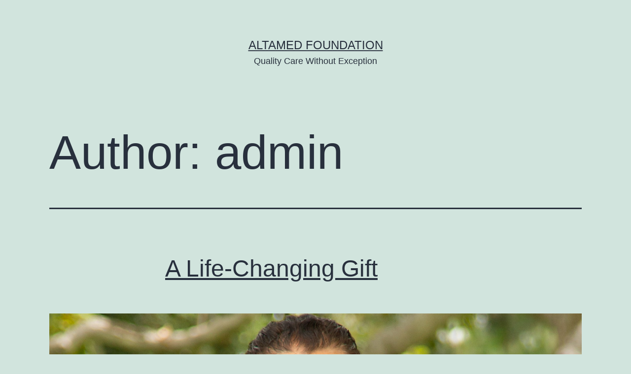

--- FILE ---
content_type: text/html; charset=UTF-8
request_url: https://altamedfoundation.org/author/admin/
body_size: 7522
content:
<!doctype html>
<html lang="en-US" >
<head>
	<meta charset="UTF-8" />
	<meta name="viewport" content="width=device-width, initial-scale=1" />
	<title>admin &#8211; AltaMed Foundation</title>
<meta name='robots' content='max-image-preview:large' />
<link rel="alternate" type="application/rss+xml" title="AltaMed Foundation &raquo; Feed" href="https://altamedfoundation.org/feed/" />
<link rel="alternate" type="application/rss+xml" title="AltaMed Foundation &raquo; Comments Feed" href="https://altamedfoundation.org/comments/feed/" />
<link rel="alternate" type="application/rss+xml" title="AltaMed Foundation &raquo; Posts by admin Feed" href="https://altamedfoundation.org/author/admin/feed/" />
<script>
window._wpemojiSettings = {"baseUrl":"https:\/\/s.w.org\/images\/core\/emoji\/15.0.3\/72x72\/","ext":".png","svgUrl":"https:\/\/s.w.org\/images\/core\/emoji\/15.0.3\/svg\/","svgExt":".svg","source":{"concatemoji":"https:\/\/altamedfoundation.org\/wp-includes\/js\/wp-emoji-release.min.js?ver=6.6.4"}};
/*! This file is auto-generated */
!function(i,n){var o,s,e;function c(e){try{var t={supportTests:e,timestamp:(new Date).valueOf()};sessionStorage.setItem(o,JSON.stringify(t))}catch(e){}}function p(e,t,n){e.clearRect(0,0,e.canvas.width,e.canvas.height),e.fillText(t,0,0);var t=new Uint32Array(e.getImageData(0,0,e.canvas.width,e.canvas.height).data),r=(e.clearRect(0,0,e.canvas.width,e.canvas.height),e.fillText(n,0,0),new Uint32Array(e.getImageData(0,0,e.canvas.width,e.canvas.height).data));return t.every(function(e,t){return e===r[t]})}function u(e,t,n){switch(t){case"flag":return n(e,"\ud83c\udff3\ufe0f\u200d\u26a7\ufe0f","\ud83c\udff3\ufe0f\u200b\u26a7\ufe0f")?!1:!n(e,"\ud83c\uddfa\ud83c\uddf3","\ud83c\uddfa\u200b\ud83c\uddf3")&&!n(e,"\ud83c\udff4\udb40\udc67\udb40\udc62\udb40\udc65\udb40\udc6e\udb40\udc67\udb40\udc7f","\ud83c\udff4\u200b\udb40\udc67\u200b\udb40\udc62\u200b\udb40\udc65\u200b\udb40\udc6e\u200b\udb40\udc67\u200b\udb40\udc7f");case"emoji":return!n(e,"\ud83d\udc26\u200d\u2b1b","\ud83d\udc26\u200b\u2b1b")}return!1}function f(e,t,n){var r="undefined"!=typeof WorkerGlobalScope&&self instanceof WorkerGlobalScope?new OffscreenCanvas(300,150):i.createElement("canvas"),a=r.getContext("2d",{willReadFrequently:!0}),o=(a.textBaseline="top",a.font="600 32px Arial",{});return e.forEach(function(e){o[e]=t(a,e,n)}),o}function t(e){var t=i.createElement("script");t.src=e,t.defer=!0,i.head.appendChild(t)}"undefined"!=typeof Promise&&(o="wpEmojiSettingsSupports",s=["flag","emoji"],n.supports={everything:!0,everythingExceptFlag:!0},e=new Promise(function(e){i.addEventListener("DOMContentLoaded",e,{once:!0})}),new Promise(function(t){var n=function(){try{var e=JSON.parse(sessionStorage.getItem(o));if("object"==typeof e&&"number"==typeof e.timestamp&&(new Date).valueOf()<e.timestamp+604800&&"object"==typeof e.supportTests)return e.supportTests}catch(e){}return null}();if(!n){if("undefined"!=typeof Worker&&"undefined"!=typeof OffscreenCanvas&&"undefined"!=typeof URL&&URL.createObjectURL&&"undefined"!=typeof Blob)try{var e="postMessage("+f.toString()+"("+[JSON.stringify(s),u.toString(),p.toString()].join(",")+"));",r=new Blob([e],{type:"text/javascript"}),a=new Worker(URL.createObjectURL(r),{name:"wpTestEmojiSupports"});return void(a.onmessage=function(e){c(n=e.data),a.terminate(),t(n)})}catch(e){}c(n=f(s,u,p))}t(n)}).then(function(e){for(var t in e)n.supports[t]=e[t],n.supports.everything=n.supports.everything&&n.supports[t],"flag"!==t&&(n.supports.everythingExceptFlag=n.supports.everythingExceptFlag&&n.supports[t]);n.supports.everythingExceptFlag=n.supports.everythingExceptFlag&&!n.supports.flag,n.DOMReady=!1,n.readyCallback=function(){n.DOMReady=!0}}).then(function(){return e}).then(function(){var e;n.supports.everything||(n.readyCallback(),(e=n.source||{}).concatemoji?t(e.concatemoji):e.wpemoji&&e.twemoji&&(t(e.twemoji),t(e.wpemoji)))}))}((window,document),window._wpemojiSettings);
</script>
<style id='wp-emoji-styles-inline-css'>

	img.wp-smiley, img.emoji {
		display: inline !important;
		border: none !important;
		box-shadow: none !important;
		height: 1em !important;
		width: 1em !important;
		margin: 0 0.07em !important;
		vertical-align: -0.1em !important;
		background: none !important;
		padding: 0 !important;
	}
</style>
<link rel='stylesheet' id='twenty-twenty-one-custom-color-overrides-css' href='https://altamedfoundation.org/wp-content/themes/twentytwentyone/assets/css/custom-color-overrides.css?ver=2.3' media='all' />
<style id='classic-theme-styles-inline-css'>
/*! This file is auto-generated */
.wp-block-button__link{color:#fff;background-color:#32373c;border-radius:9999px;box-shadow:none;text-decoration:none;padding:calc(.667em + 2px) calc(1.333em + 2px);font-size:1.125em}.wp-block-file__button{background:#32373c;color:#fff;text-decoration:none}
</style>
<style id='global-styles-inline-css'>
:root{--wp--preset--aspect-ratio--square: 1;--wp--preset--aspect-ratio--4-3: 4/3;--wp--preset--aspect-ratio--3-4: 3/4;--wp--preset--aspect-ratio--3-2: 3/2;--wp--preset--aspect-ratio--2-3: 2/3;--wp--preset--aspect-ratio--16-9: 16/9;--wp--preset--aspect-ratio--9-16: 9/16;--wp--preset--color--black: #000000;--wp--preset--color--cyan-bluish-gray: #abb8c3;--wp--preset--color--white: #FFFFFF;--wp--preset--color--pale-pink: #f78da7;--wp--preset--color--vivid-red: #cf2e2e;--wp--preset--color--luminous-vivid-orange: #ff6900;--wp--preset--color--luminous-vivid-amber: #fcb900;--wp--preset--color--light-green-cyan: #7bdcb5;--wp--preset--color--vivid-green-cyan: #00d084;--wp--preset--color--pale-cyan-blue: #8ed1fc;--wp--preset--color--vivid-cyan-blue: #0693e3;--wp--preset--color--vivid-purple: #9b51e0;--wp--preset--color--dark-gray: #28303D;--wp--preset--color--gray: #39414D;--wp--preset--color--green: #D1E4DD;--wp--preset--color--blue: #D1DFE4;--wp--preset--color--purple: #D1D1E4;--wp--preset--color--red: #E4D1D1;--wp--preset--color--orange: #E4DAD1;--wp--preset--color--yellow: #EEEADD;--wp--preset--gradient--vivid-cyan-blue-to-vivid-purple: linear-gradient(135deg,rgba(6,147,227,1) 0%,rgb(155,81,224) 100%);--wp--preset--gradient--light-green-cyan-to-vivid-green-cyan: linear-gradient(135deg,rgb(122,220,180) 0%,rgb(0,208,130) 100%);--wp--preset--gradient--luminous-vivid-amber-to-luminous-vivid-orange: linear-gradient(135deg,rgba(252,185,0,1) 0%,rgba(255,105,0,1) 100%);--wp--preset--gradient--luminous-vivid-orange-to-vivid-red: linear-gradient(135deg,rgba(255,105,0,1) 0%,rgb(207,46,46) 100%);--wp--preset--gradient--very-light-gray-to-cyan-bluish-gray: linear-gradient(135deg,rgb(238,238,238) 0%,rgb(169,184,195) 100%);--wp--preset--gradient--cool-to-warm-spectrum: linear-gradient(135deg,rgb(74,234,220) 0%,rgb(151,120,209) 20%,rgb(207,42,186) 40%,rgb(238,44,130) 60%,rgb(251,105,98) 80%,rgb(254,248,76) 100%);--wp--preset--gradient--blush-light-purple: linear-gradient(135deg,rgb(255,206,236) 0%,rgb(152,150,240) 100%);--wp--preset--gradient--blush-bordeaux: linear-gradient(135deg,rgb(254,205,165) 0%,rgb(254,45,45) 50%,rgb(107,0,62) 100%);--wp--preset--gradient--luminous-dusk: linear-gradient(135deg,rgb(255,203,112) 0%,rgb(199,81,192) 50%,rgb(65,88,208) 100%);--wp--preset--gradient--pale-ocean: linear-gradient(135deg,rgb(255,245,203) 0%,rgb(182,227,212) 50%,rgb(51,167,181) 100%);--wp--preset--gradient--electric-grass: linear-gradient(135deg,rgb(202,248,128) 0%,rgb(113,206,126) 100%);--wp--preset--gradient--midnight: linear-gradient(135deg,rgb(2,3,129) 0%,rgb(40,116,252) 100%);--wp--preset--gradient--purple-to-yellow: linear-gradient(160deg, #D1D1E4 0%, #EEEADD 100%);--wp--preset--gradient--yellow-to-purple: linear-gradient(160deg, #EEEADD 0%, #D1D1E4 100%);--wp--preset--gradient--green-to-yellow: linear-gradient(160deg, #D1E4DD 0%, #EEEADD 100%);--wp--preset--gradient--yellow-to-green: linear-gradient(160deg, #EEEADD 0%, #D1E4DD 100%);--wp--preset--gradient--red-to-yellow: linear-gradient(160deg, #E4D1D1 0%, #EEEADD 100%);--wp--preset--gradient--yellow-to-red: linear-gradient(160deg, #EEEADD 0%, #E4D1D1 100%);--wp--preset--gradient--purple-to-red: linear-gradient(160deg, #D1D1E4 0%, #E4D1D1 100%);--wp--preset--gradient--red-to-purple: linear-gradient(160deg, #E4D1D1 0%, #D1D1E4 100%);--wp--preset--font-size--small: 18px;--wp--preset--font-size--medium: 20px;--wp--preset--font-size--large: 24px;--wp--preset--font-size--x-large: 42px;--wp--preset--font-size--extra-small: 16px;--wp--preset--font-size--normal: 20px;--wp--preset--font-size--extra-large: 40px;--wp--preset--font-size--huge: 96px;--wp--preset--font-size--gigantic: 144px;--wp--preset--spacing--20: 0.44rem;--wp--preset--spacing--30: 0.67rem;--wp--preset--spacing--40: 1rem;--wp--preset--spacing--50: 1.5rem;--wp--preset--spacing--60: 2.25rem;--wp--preset--spacing--70: 3.38rem;--wp--preset--spacing--80: 5.06rem;--wp--preset--shadow--natural: 6px 6px 9px rgba(0, 0, 0, 0.2);--wp--preset--shadow--deep: 12px 12px 50px rgba(0, 0, 0, 0.4);--wp--preset--shadow--sharp: 6px 6px 0px rgba(0, 0, 0, 0.2);--wp--preset--shadow--outlined: 6px 6px 0px -3px rgba(255, 255, 255, 1), 6px 6px rgba(0, 0, 0, 1);--wp--preset--shadow--crisp: 6px 6px 0px rgba(0, 0, 0, 1);}:where(.is-layout-flex){gap: 0.5em;}:where(.is-layout-grid){gap: 0.5em;}body .is-layout-flex{display: flex;}.is-layout-flex{flex-wrap: wrap;align-items: center;}.is-layout-flex > :is(*, div){margin: 0;}body .is-layout-grid{display: grid;}.is-layout-grid > :is(*, div){margin: 0;}:where(.wp-block-columns.is-layout-flex){gap: 2em;}:where(.wp-block-columns.is-layout-grid){gap: 2em;}:where(.wp-block-post-template.is-layout-flex){gap: 1.25em;}:where(.wp-block-post-template.is-layout-grid){gap: 1.25em;}.has-black-color{color: var(--wp--preset--color--black) !important;}.has-cyan-bluish-gray-color{color: var(--wp--preset--color--cyan-bluish-gray) !important;}.has-white-color{color: var(--wp--preset--color--white) !important;}.has-pale-pink-color{color: var(--wp--preset--color--pale-pink) !important;}.has-vivid-red-color{color: var(--wp--preset--color--vivid-red) !important;}.has-luminous-vivid-orange-color{color: var(--wp--preset--color--luminous-vivid-orange) !important;}.has-luminous-vivid-amber-color{color: var(--wp--preset--color--luminous-vivid-amber) !important;}.has-light-green-cyan-color{color: var(--wp--preset--color--light-green-cyan) !important;}.has-vivid-green-cyan-color{color: var(--wp--preset--color--vivid-green-cyan) !important;}.has-pale-cyan-blue-color{color: var(--wp--preset--color--pale-cyan-blue) !important;}.has-vivid-cyan-blue-color{color: var(--wp--preset--color--vivid-cyan-blue) !important;}.has-vivid-purple-color{color: var(--wp--preset--color--vivid-purple) !important;}.has-black-background-color{background-color: var(--wp--preset--color--black) !important;}.has-cyan-bluish-gray-background-color{background-color: var(--wp--preset--color--cyan-bluish-gray) !important;}.has-white-background-color{background-color: var(--wp--preset--color--white) !important;}.has-pale-pink-background-color{background-color: var(--wp--preset--color--pale-pink) !important;}.has-vivid-red-background-color{background-color: var(--wp--preset--color--vivid-red) !important;}.has-luminous-vivid-orange-background-color{background-color: var(--wp--preset--color--luminous-vivid-orange) !important;}.has-luminous-vivid-amber-background-color{background-color: var(--wp--preset--color--luminous-vivid-amber) !important;}.has-light-green-cyan-background-color{background-color: var(--wp--preset--color--light-green-cyan) !important;}.has-vivid-green-cyan-background-color{background-color: var(--wp--preset--color--vivid-green-cyan) !important;}.has-pale-cyan-blue-background-color{background-color: var(--wp--preset--color--pale-cyan-blue) !important;}.has-vivid-cyan-blue-background-color{background-color: var(--wp--preset--color--vivid-cyan-blue) !important;}.has-vivid-purple-background-color{background-color: var(--wp--preset--color--vivid-purple) !important;}.has-black-border-color{border-color: var(--wp--preset--color--black) !important;}.has-cyan-bluish-gray-border-color{border-color: var(--wp--preset--color--cyan-bluish-gray) !important;}.has-white-border-color{border-color: var(--wp--preset--color--white) !important;}.has-pale-pink-border-color{border-color: var(--wp--preset--color--pale-pink) !important;}.has-vivid-red-border-color{border-color: var(--wp--preset--color--vivid-red) !important;}.has-luminous-vivid-orange-border-color{border-color: var(--wp--preset--color--luminous-vivid-orange) !important;}.has-luminous-vivid-amber-border-color{border-color: var(--wp--preset--color--luminous-vivid-amber) !important;}.has-light-green-cyan-border-color{border-color: var(--wp--preset--color--light-green-cyan) !important;}.has-vivid-green-cyan-border-color{border-color: var(--wp--preset--color--vivid-green-cyan) !important;}.has-pale-cyan-blue-border-color{border-color: var(--wp--preset--color--pale-cyan-blue) !important;}.has-vivid-cyan-blue-border-color{border-color: var(--wp--preset--color--vivid-cyan-blue) !important;}.has-vivid-purple-border-color{border-color: var(--wp--preset--color--vivid-purple) !important;}.has-vivid-cyan-blue-to-vivid-purple-gradient-background{background: var(--wp--preset--gradient--vivid-cyan-blue-to-vivid-purple) !important;}.has-light-green-cyan-to-vivid-green-cyan-gradient-background{background: var(--wp--preset--gradient--light-green-cyan-to-vivid-green-cyan) !important;}.has-luminous-vivid-amber-to-luminous-vivid-orange-gradient-background{background: var(--wp--preset--gradient--luminous-vivid-amber-to-luminous-vivid-orange) !important;}.has-luminous-vivid-orange-to-vivid-red-gradient-background{background: var(--wp--preset--gradient--luminous-vivid-orange-to-vivid-red) !important;}.has-very-light-gray-to-cyan-bluish-gray-gradient-background{background: var(--wp--preset--gradient--very-light-gray-to-cyan-bluish-gray) !important;}.has-cool-to-warm-spectrum-gradient-background{background: var(--wp--preset--gradient--cool-to-warm-spectrum) !important;}.has-blush-light-purple-gradient-background{background: var(--wp--preset--gradient--blush-light-purple) !important;}.has-blush-bordeaux-gradient-background{background: var(--wp--preset--gradient--blush-bordeaux) !important;}.has-luminous-dusk-gradient-background{background: var(--wp--preset--gradient--luminous-dusk) !important;}.has-pale-ocean-gradient-background{background: var(--wp--preset--gradient--pale-ocean) !important;}.has-electric-grass-gradient-background{background: var(--wp--preset--gradient--electric-grass) !important;}.has-midnight-gradient-background{background: var(--wp--preset--gradient--midnight) !important;}.has-small-font-size{font-size: var(--wp--preset--font-size--small) !important;}.has-medium-font-size{font-size: var(--wp--preset--font-size--medium) !important;}.has-large-font-size{font-size: var(--wp--preset--font-size--large) !important;}.has-x-large-font-size{font-size: var(--wp--preset--font-size--x-large) !important;}
:where(.wp-block-post-template.is-layout-flex){gap: 1.25em;}:where(.wp-block-post-template.is-layout-grid){gap: 1.25em;}
:where(.wp-block-columns.is-layout-flex){gap: 2em;}:where(.wp-block-columns.is-layout-grid){gap: 2em;}
:root :where(.wp-block-pullquote){font-size: 1.5em;line-height: 1.6;}
</style>
<link rel='stylesheet' id='twenty-twenty-one-style-css' href='https://altamedfoundation.org/wp-content/themes/twentytwentyone/style.css?ver=2.3' media='all' />
<link rel='stylesheet' id='twenty-twenty-one-print-style-css' href='https://altamedfoundation.org/wp-content/themes/twentytwentyone/assets/css/print.css?ver=2.3' media='print' />
<link rel="https://api.w.org/" href="https://altamedfoundation.org/wp-json/" /><link rel="alternate" title="JSON" type="application/json" href="https://altamedfoundation.org/wp-json/wp/v2/users/1" /><link rel="EditURI" type="application/rsd+xml" title="RSD" href="https://altamedfoundation.org/xmlrpc.php?rsd" />
<meta name="generator" content="WordPress 6.6.4" />
<link rel="apple-touch-icon" sizes="152x152" href="/wp-content/uploads/fbrfg/apple-touch-icon.png">
<link rel="icon" type="image/png" sizes="32x32" href="/wp-content/uploads/fbrfg/favicon-32x32.png">
<link rel="icon" type="image/png" sizes="16x16" href="/wp-content/uploads/fbrfg/favicon-16x16.png">
<link rel="manifest" href="/wp-content/uploads/fbrfg/site.webmanifest">
<link rel="shortcut icon" href="/wp-content/uploads/fbrfg/favicon.ico">
<meta name="msapplication-TileColor" content="#da532c">
<meta name="msapplication-config" content="/wp-content/uploads/fbrfg/browserconfig.xml">
<meta name="theme-color" content="#ffffff"><meta name="generator" content="Elementor 3.21.4; features: e_optimized_assets_loading, additional_custom_breakpoints; settings: css_print_method-external, google_font-enabled, font_display-auto">
<!-- Google tag (gtag.js) -->
<script async src="https://www.googletagmanager.com/gtag/js?id=G-7BGFH903EV"></script>
<script>
  window.dataLayer = window.dataLayer || [];
  function gtag(){dataLayer.push(arguments);}
  gtag('js', new Date());

  gtag('config', 'G-7BGFH903EV');
</script>

<style>.recentcomments a{display:inline !important;padding:0 !important;margin:0 !important;}</style></head>

<body class="archive author author-admin author-1 wp-embed-responsive is-light-theme no-js hfeed elementor-default elementor-kit-5164">
<div id="page" class="site">
	<a class="skip-link screen-reader-text" href="#content">
		Skip to content	</a>

	
<header id="masthead" class="site-header has-title-and-tagline">

	

<div class="site-branding">

	
						<p class="site-title"><a href="https://altamedfoundation.org/">AltaMed Foundation</a></p>
			
			<p class="site-description">
			Quality Care Without Exception		</p>
	</div><!-- .site-branding -->
	

</header><!-- #masthead -->

	<div id="content" class="site-content">
		<div id="primary" class="content-area">
			<main id="main" class="site-main">


	<header class="page-header alignwide">
		<h1 class="page-title">Author: <span>admin</span></h1>			</header><!-- .page-header -->

					
<article id="post-9942" class="post-9942 post type-post status-publish format-standard has-post-thumbnail hentry category-impact-stories entry">

	
<header class="entry-header">
	<h2 class="entry-title default-max-width"><a href="https://altamedfoundation.org/2024/04/10/alejandro/">A Life-Changing Gift</a></h2>
		
			<figure class="post-thumbnail">
				<a class="post-thumbnail-inner alignwide" href="https://altamedfoundation.org/2024/04/10/alejandro/" aria-hidden="true" tabindex="-1">
					<img fetchpriority="high" width="1160" height="663" src="https://altamedfoundation.org/wp-content/uploads/2024/04/Y2A2742_WEB.jpg" class="attachment-post-thumbnail size-post-thumbnail wp-post-image" alt="AltaMed patient" decoding="async" srcset="https://altamedfoundation.org/wp-content/uploads/2024/04/Y2A2742_WEB.jpg 1160w, https://altamedfoundation.org/wp-content/uploads/2024/04/Y2A2742_WEB-300x171.jpg 300w, https://altamedfoundation.org/wp-content/uploads/2024/04/Y2A2742_WEB-1024x585.jpg 1024w, https://altamedfoundation.org/wp-content/uploads/2024/04/Y2A2742_WEB-768x439.jpg 768w" sizes="(max-width: 1160px) 100vw, 1160px" style="width:100%;height:57.16%;max-width:1160px;" />				</a>
							</figure><!-- .post-thumbnail -->

				</header><!-- .entry-header -->

	<div class="entry-content">
		<p>About Us Philanthropic Vision Board of Trustees Bill of Rights Code of Ethical Principles 2021 Impact Report Quarterly Journal Impact Report 2022 What We Support H.E.L.P. Activists for Healthcare Our Impact Ways To Give Equity Leaders Donate Online DIY Fundraising Planned Giving Employee Giving Events 55th Anniversary Gala Golf Tournament Food &amp; Wine Festival Women&hellip; <a class="more-link" href="https://altamedfoundation.org/2024/04/10/alejandro/">Continue reading <span class="screen-reader-text">A Life-Changing Gift</span></a></p>
	</div><!-- .entry-content -->

	<footer class="entry-footer default-max-width">
		<span class="posted-on">Published <time class="entry-date published updated" datetime="2024-04-10T09:56:32+00:00">April 10, 2024</time></span><div class="post-taxonomies"><span class="cat-links">Categorized as <a href="https://altamedfoundation.org/category/impact-stories/" rel="category tag">Impact Stories</a> </span></div>	</footer><!-- .entry-footer -->
</article><!-- #post-${ID} -->
					
<article id="post-9937" class="post-9937 post type-post status-publish format-standard has-post-thumbnail hentry category-impact-stories category-publications entry">

	
<header class="entry-header">
	<h2 class="entry-title default-max-width"><a href="https://altamedfoundation.org/2023/05/20/acallinganswered/">A Calling Answered: Margarita’s Story</a></h2>
		
			<figure class="post-thumbnail">
				<a class="post-thumbnail-inner alignwide" href="https://altamedfoundation.org/2023/05/20/acallinganswered/" aria-hidden="true" tabindex="-1">
					<img width="600" height="343" src="https://altamedfoundation.org/wp-content/uploads/2023/05/Margarita_thumbnail_WEB.jpg" class="attachment-post-thumbnail size-post-thumbnail wp-post-image" alt="AltaMed nurse" decoding="async" srcset="https://altamedfoundation.org/wp-content/uploads/2023/05/Margarita_thumbnail_WEB.jpg 600w, https://altamedfoundation.org/wp-content/uploads/2023/05/Margarita_thumbnail_WEB-300x172.jpg 300w" sizes="(max-width: 600px) 100vw, 600px" style="width:100%;height:57.17%;max-width:600px;" />				</a>
							</figure><!-- .post-thumbnail -->

				</header><!-- .entry-header -->

	<div class="entry-content">
		<p>About Us Philanthropic Vision Board of Trustees Bill of Rights Code of Ethical Principles What We Support H.E.L.P. Our Impact Impact Stories 2022 Impact Report Quarterly Journal (Coming Soon) Ways To Give Equity Leaders Donate Online DIY Fundraising Planned Giving Employee Giving Donor Advised Funds Events 55th Anniversary Gala Golf Tournament East LA Meets Napa&hellip; <a class="more-link" href="https://altamedfoundation.org/2023/05/20/acallinganswered/">Continue reading <span class="screen-reader-text">A Calling Answered: Margarita’s Story</span></a></p>
	</div><!-- .entry-content -->

	<footer class="entry-footer default-max-width">
		<span class="posted-on">Published <time class="entry-date published updated" datetime="2023-05-20T09:55:43+00:00">May 20, 2023</time></span><div class="post-taxonomies"><span class="cat-links">Categorized as <a href="https://altamedfoundation.org/category/impact-stories/" rel="category tag">Impact Stories</a>, <a href="https://altamedfoundation.org/category/publications/" rel="category tag">Publications</a> </span></div>	</footer><!-- .entry-footer -->
</article><!-- #post-${ID} -->
					
<article id="post-9929" class="post-9929 post type-post status-publish format-standard has-post-thumbnail hentry category-impact-stories entry">

	
<header class="entry-header">
	<h2 class="entry-title default-max-width"><a href="https://altamedfoundation.org/2023/06/01/teenparents/">Bridging Gaps for Teen Parents</a></h2>
		
			<figure class="post-thumbnail">
				<a class="post-thumbnail-inner alignwide" href="https://altamedfoundation.org/2023/06/01/teenparents/" aria-hidden="true" tabindex="-1">
					<img width="600" height="343" src="https://altamedfoundation.org/wp-content/uploads/2023/05/paola_thumnail_WEB.png" class="attachment-post-thumbnail size-post-thumbnail wp-post-image" alt="Screenshot of video of Paola Ordonez" decoding="async" srcset="https://altamedfoundation.org/wp-content/uploads/2023/05/paola_thumnail_WEB.png 600w, https://altamedfoundation.org/wp-content/uploads/2023/05/paola_thumnail_WEB-300x172.png 300w" sizes="(max-width: 600px) 100vw, 600px" style="width:100%;height:57.17%;max-width:600px;" />				</a>
							</figure><!-- .post-thumbnail -->

				</header><!-- .entry-header -->

	<div class="entry-content">
		<p>About Us Philanthropic Vision Board of Trustees Bill of Rights Code of Ethical Principles What We Support H.E.L.P. Our Impact Impact Stories 2023 Impact Report 2022 Impact Report Quarterly Journal Ways To Give Payment Donate Online Employee Giving Grateful Patients Equity Leaders More Ways to Give Donor Advised Funds Planned Giving Events Golf Tournament East&hellip; <a class="more-link" href="https://altamedfoundation.org/2023/06/01/teenparents/">Continue reading <span class="screen-reader-text">Bridging Gaps for Teen Parents</span></a></p>
	</div><!-- .entry-content -->

	<footer class="entry-footer default-max-width">
		<span class="posted-on">Published <time class="entry-date published updated" datetime="2023-05-20T09:54:07+00:00">May 20, 2023</time></span><div class="post-taxonomies"><span class="cat-links">Categorized as <a href="https://altamedfoundation.org/category/impact-stories/" rel="category tag">Impact Stories</a> </span></div>	</footer><!-- .entry-footer -->
</article><!-- #post-${ID} -->
	
	

			</main><!-- #main -->
		</div><!-- #primary -->
	</div><!-- #content -->

	
	<aside class="widget-area">
		<section id="search-2" class="widget widget_search"><form role="search"  method="get" class="search-form" action="https://altamedfoundation.org/">
	<label for="search-form-1">Search&hellip;</label>
	<input type="search" id="search-form-1" class="search-field" value="" name="s" />
	<input type="submit" class="search-submit" value="Search" />
</form>
</section>
		<section id="recent-posts-2" class="widget widget_recent_entries">
		<h2 class="widget-title">Recent Posts</h2><nav aria-label="Recent Posts">
		<ul>
											<li>
					<a href="https://altamedfoundation.org/2026/01/13/simulation-training-at-altamed/">Simulation Training at AltaMed</a>
									</li>
											<li>
					<a href="https://altamedfoundation.org/2026/01/13/a-clear-path-to-a-nursing-career/">A Clear Path to a Nursing Career</a>
									</li>
											<li>
					<a href="https://altamedfoundation.org/firerelief/">Eaton Fire One Year Later</a>
									</li>
											<li>
					<a href="https://altamedfoundation.org/2025/11/11/a-grandmothers-spirit-a-lasting-legacy/">A Grandmother’s Spirit, A Lasting Legacy</a>
									</li>
											<li>
					<a href="https://altamedfoundation.org/2025/10/15/medical-education/">Fostering Physician Excellence</a>
									</li>
					</ul>

		</nav></section><section id="recent-comments-2" class="widget widget_recent_comments"><h2 class="widget-title">Recent Comments</h2><nav aria-label="Recent Comments"><ul id="recentcomments"></ul></nav></section><section id="archives-2" class="widget widget_archive"><h2 class="widget-title">Archives</h2><nav aria-label="Archives">
			<ul>
					<li><a href='https://altamedfoundation.org/2026/01/'>January 2026</a></li>
	<li><a href='https://altamedfoundation.org/2025/11/'>November 2025</a></li>
	<li><a href='https://altamedfoundation.org/2025/10/'>October 2025</a></li>
	<li><a href='https://altamedfoundation.org/2025/09/'>September 2025</a></li>
	<li><a href='https://altamedfoundation.org/2025/07/'>July 2025</a></li>
	<li><a href='https://altamedfoundation.org/2025/06/'>June 2025</a></li>
	<li><a href='https://altamedfoundation.org/2025/05/'>May 2025</a></li>
	<li><a href='https://altamedfoundation.org/2025/04/'>April 2025</a></li>
	<li><a href='https://altamedfoundation.org/2025/02/'>February 2025</a></li>
	<li><a href='https://altamedfoundation.org/2025/01/'>January 2025</a></li>
	<li><a href='https://altamedfoundation.org/2024/12/'>December 2024</a></li>
	<li><a href='https://altamedfoundation.org/2024/09/'>September 2024</a></li>
	<li><a href='https://altamedfoundation.org/2024/08/'>August 2024</a></li>
	<li><a href='https://altamedfoundation.org/2024/06/'>June 2024</a></li>
	<li><a href='https://altamedfoundation.org/2024/05/'>May 2024</a></li>
	<li><a href='https://altamedfoundation.org/2024/04/'>April 2024</a></li>
	<li><a href='https://altamedfoundation.org/2024/02/'>February 2024</a></li>
	<li><a href='https://altamedfoundation.org/2023/09/'>September 2023</a></li>
	<li><a href='https://altamedfoundation.org/2023/05/'>May 2023</a></li>
			</ul>

			</nav></section><section id="categories-2" class="widget widget_categories"><h2 class="widget-title">Categories</h2><nav aria-label="Categories">
			<ul>
					<li class="cat-item cat-item-9"><a href="https://altamedfoundation.org/category/impact-stories/">Impact Stories</a>
</li>
	<li class="cat-item cat-item-12"><a href="https://altamedfoundation.org/category/publications/">Publications</a>
</li>
	<li class="cat-item cat-item-1"><a href="https://altamedfoundation.org/category/uncategorized/">Uncategorized</a>
</li>
			</ul>

			</nav></section><section id="meta-2" class="widget widget_meta"><h2 class="widget-title">Meta</h2><nav aria-label="Meta">
		<ul>
						<li><a href="https://altamedfoundation.org/wp-login.php">Log in</a></li>
			<li><a href="https://altamedfoundation.org/feed/">Entries feed</a></li>
			<li><a href="https://altamedfoundation.org/comments/feed/">Comments feed</a></li>

			<li><a href="https://wordpress.org/">WordPress.org</a></li>
		</ul>

		</nav></section>	</aside><!-- .widget-area -->

	
	<footer id="colophon" class="site-footer">

				<div class="site-info">
			<div class="site-name">
																						<a href="https://altamedfoundation.org/">AltaMed Foundation</a>
																		</div><!-- .site-name -->

			
			<div class="powered-by">
				Proudly powered by <a href="https://wordpress.org/">WordPress</a>.			</div><!-- .powered-by -->

		</div><!-- .site-info -->
	</footer><!-- #colophon -->

</div><!-- #page -->

<script>document.body.classList.remove("no-js");</script>	<script>
	if ( -1 !== navigator.userAgent.indexOf( 'MSIE' ) || -1 !== navigator.appVersion.indexOf( 'Trident/' ) ) {
		document.body.classList.add( 'is-IE' );
	}
	</script>
	<script id="twenty-twenty-one-ie11-polyfills-js-after">
( Element.prototype.matches && Element.prototype.closest && window.NodeList && NodeList.prototype.forEach ) || document.write( '<script src="https://altamedfoundation.org/wp-content/themes/twentytwentyone/assets/js/polyfills.js?ver=2.3"></scr' + 'ipt>' );
</script>
<script src="https://altamedfoundation.org/wp-content/themes/twentytwentyone/assets/js/responsive-embeds.js?ver=2.3" id="twenty-twenty-one-responsive-embeds-script-js"></script>

<script defer src="https://static.cloudflareinsights.com/beacon.min.js/vcd15cbe7772f49c399c6a5babf22c1241717689176015" integrity="sha512-ZpsOmlRQV6y907TI0dKBHq9Md29nnaEIPlkf84rnaERnq6zvWvPUqr2ft8M1aS28oN72PdrCzSjY4U6VaAw1EQ==" data-cf-beacon='{"version":"2024.11.0","token":"931bcb6935074e1289cc8750243c7ba1","r":1,"server_timing":{"name":{"cfCacheStatus":true,"cfEdge":true,"cfExtPri":true,"cfL4":true,"cfOrigin":true,"cfSpeedBrain":true},"location_startswith":null}}' crossorigin="anonymous"></script>
</body>
</html>
